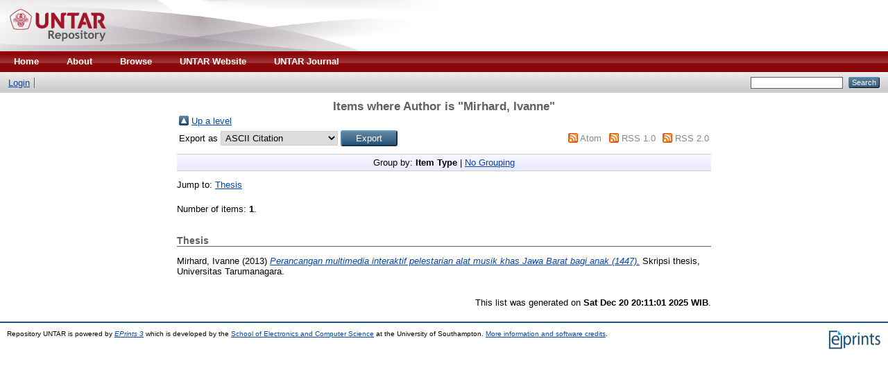

--- FILE ---
content_type: text/html; charset=utf-8
request_url: http://repository.untar.ac.id/view/creators/Mirhard=3AIvanne=3A=3A.html
body_size: 2356
content:
<!DOCTYPE html PUBLIC "-//W3C//DTD XHTML 1.0 Transitional//EN" "http://www.w3.org/TR/xhtml1/DTD/xhtml1-transitional.dtd">
<html xmlns="http://www.w3.org/1999/xhtml">
  <head>
    <meta http-equiv="X-UA-Compatible" content="IE=edge" />
    <title>Items where Author is "Mirhard, Ivanne" - Repository UNTAR</title>
    <link rel="icon" href="/favicon.ico" type="image/x-icon" />
    <link rel="shortcut icon" href="/favicon.ico" type="image/x-icon" />
    <link rel="Top" href="http://repository.untar.ac.id/" />
    <link rel="Sword" href="http://repository.untar.ac.id/sword-app/servicedocument" />
    <link rel="SwordDeposit" href="http://repository.untar.ac.id/id/contents" />
    <link rel="Search" type="text/html" href="http://repository.untar.ac.id/cgi/search" />
    <link rel="Search" type="application/opensearchdescription+xml" href="http://repository.untar.ac.id/cgi/opensearchdescription" />
    <script type="text/javascript">
// <![CDATA[
var eprints_http_root = "http:\/\/repository.untar.ac.id";
var eprints_http_cgiroot = "http:\/\/repository.untar.ac.id\/cgi";
var eprints_oai_archive_id = "repository.untar.ac.id";
var eprints_logged_in = false;
// ]]></script>
    <style type="text/css">.ep_logged_in { display: none }</style>
    <link rel="stylesheet" type="text/css" href="/style/auto-3.3.15.css" />
    <script type="text/javascript" src="/javascript/auto-3.3.15.js"><!--padder--></script>
    <!--[if lte IE 6]>
        <link rel="stylesheet" type="text/css" href="/style/ie6.css" />
   <![endif]-->
    <meta name="Generator" content="EPrints 3.3.15" />
    <meta http-equiv="Content-Type" content="text/html; charset=UTF-8" />
    <meta http-equiv="Content-Language" content="en" />
    
  </head>
  <body>
    
    <div class="ep_tm_header ep_noprint">
      <div class="ep_tm_site_logo">
        <a href="http://repository.untar.ac.id/" title="Repository UNTAR">
          <img alt="Repository UNTAR" src="/images/untarrepo.png" />
        </a>
      </div>
      <ul class="ep_tm_menu">
        <li>
          <a href="http://repository.untar.ac.id">
            Home
          </a>
        </li>
        <li>
          <a href="http://repository.untar.ac.id/information.html">
            About
          </a>
        </li>
        <li>
          <a href="http://repository.untar.ac.id/view/" menu="ep_tm_menu_browse">
            Browse
          </a>
          <ul id="ep_tm_menu_browse" style="display:none;">
            <li>
              <a href="http://repository.untar.ac.id/view/year/">
                Browse by 
                Year
              </a>
            </li>
            <li>
              <a href="http://repository.untar.ac.id/view/subjects/">
                Browse by 
                Subject
              </a>
            </li>
            <li>
              <a href="http://repository.untar.ac.id/view/divisions/">
                Browse by 
                Division
              </a>
            </li>
            <li>
              <a href="http://repository.untar.ac.id/view/creators/">
                Browse by 
                Author
              </a>
            </li>
          </ul>
        </li>
	<li>
          <a href="http://untar.ac.id">
		UNTAR Website
                     </a>
        </li>
	<li>
          <a href="http://journal.untar.ac.id">
		UNTAR Journal
                     </a>
        </li>


      </ul>
      <table class="ep_tm_searchbar">
        <tr>
          <td align="left">
            <ul class="ep_tm_key_tools" id="ep_tm_menu_tools"><li><a href="http://repository.untar.ac.id/cgi/users/home">Login</a></li><li><a href="/cgi/register"></a></li></ul>
          </td>
          <td align="right" style="white-space: nowrap">
            
            <form method="get" accept-charset="utf-8" action="http://repository.untar.ac.id/cgi/search" style="display:inline">
              <input class="ep_tm_searchbarbox" size="20" type="text" name="q" />
              <input class="ep_tm_searchbarbutton" value="Search" type="submit" name="_action_search" />
              <input type="hidden" name="_action_search" value="Search" />
              <input type="hidden" name="_order" value="bytitle" />
              <input type="hidden" name="basic_srchtype" value="ALL" />
              <input type="hidden" name="_satisfyall" value="ALL" />
            </form>
          </td>
        </tr>
      </table>
    </div>
    <div>
      <div class="ep_tm_page_content">
        <h1 class="ep_tm_pagetitle">
          Items where Author is "<span class="person_name">Mirhard, Ivanne</span>"
        </h1>
        <table><tr><td><a href="./"><img src="/style/images/multi_up.png" border="0" /></a></td><td><a href="./">Up a level</a></td></tr></table><form method="get" accept-charset="utf-8" action="http://repository.untar.ac.id/cgi/exportview">
<table width="100%"><tr>
  <td align="left">Export as <select name="format"><option value="Text">ASCII Citation</option><option value="BibTeX">BibTeX</option><option value="DC">Dublin Core</option><option value="XML">EP3 XML</option><option value="EndNote">EndNote</option><option value="HTML">HTML Citation</option><option value="JSON">JSON</option><option value="METS">METS</option><option value="Ids">Object IDs</option><option value="ContextObject">OpenURL ContextObject</option><option value="RDFNT">RDF+N-Triples</option><option value="RDFN3">RDF+N3</option><option value="RDFXML">RDF+XML</option><option value="Refer">Refer</option><option value="RIS">Reference Manager</option></select><input name="_action_export_redir" type="submit" class="ep_form_action_button" value="Export" /><input name="view" id="view" value="creators" type="hidden" /><input name="values" id="values" value="Mirhard=3AIvanne=3A=3A" type="hidden" /></td>
  <td align="right"> <span class="ep_search_feed"><a href="http://repository.untar.ac.id/cgi/exportview/creators/Mirhard=3AIvanne=3A=3A/Atom/Mirhard=3AIvanne=3A=3A.xml"><img src="/style/images/feed-icon-14x14.png" alt="[feed]" border="0" /></a> <a href="http://repository.untar.ac.id/cgi/exportview/creators/Mirhard=3AIvanne=3A=3A/Atom/Mirhard=3AIvanne=3A=3A.xml">Atom</a></span> <span class="ep_search_feed"><a href="http://repository.untar.ac.id/cgi/exportview/creators/Mirhard=3AIvanne=3A=3A/RSS/Mirhard=3AIvanne=3A=3A.rss"><img src="/style/images/feed-icon-14x14.png" alt="[feed]" border="0" /></a> <a href="http://repository.untar.ac.id/cgi/exportview/creators/Mirhard=3AIvanne=3A=3A/RSS/Mirhard=3AIvanne=3A=3A.rss">RSS 1.0</a></span> <span class="ep_search_feed"><a href="http://repository.untar.ac.id/cgi/exportview/creators/Mirhard=3AIvanne=3A=3A/RSS2/Mirhard=3AIvanne=3A=3A.xml"><img src="/style/images/feed-icon-14x14.png" alt="[feed]" border="0" /></a> <a href="http://repository.untar.ac.id/cgi/exportview/creators/Mirhard=3AIvanne=3A=3A/RSS2/Mirhard=3AIvanne=3A=3A.xml">RSS 2.0</a></span></td>
</tr>
<tr>
  <td align="left" colspan="2">
    
  </td>
</tr>
</table>

</form><div class="ep_view_page ep_view_page_view_creators"><div class="ep_view_group_by">Group by: <span class="ep_view_group_by_current">Item Type</span> | <a href="Mirhard=3AIvanne=3A=3A.default.html">No Grouping</a></div><div class="ep_view_jump ep_view_creators_type_jump"><div class="ep_view_jump_to">Jump to: <a href="#group_thesis">Thesis</a></div></div><div class="ep_view_blurb">Number of items: <strong>1</strong>.</div><a name="group_thesis"></a><h2>Thesis</h2><p>


    <span class="person_name">Mirhard, Ivanne</span>
  

(2013)

<a href="http://repository.untar.ac.id/21393/"><em>Perancangan multimedia interaktif pelestarian alat musik khas Jawa Barat bagi anak (1447).</em></a>


    Skripsi thesis, Universitas Tarumanagara.
  



</p><div class="ep_view_timestamp">This list was generated on <strong>Sat Dec 20 20:11:01 2025 WIB</strong>.</div></div>
      </div>
    </div>
    <div class="ep_tm_footer ep_noprint">
      <div class="ep_tm_eprints_logo">
        <a href="http://eprints.org/software/">
          <img alt="EPrints Logo" src="/images/eprintslogo.gif" />
        </a>
      </div>
      <div>Repository UNTAR is powered by <em><a href="http://eprints.org/software/">EPrints 3</a></em> which is developed by the <a href="http://www.ecs.soton.ac.uk/">School of Electronics and Computer Science</a> at the University of Southampton. <a href="http://repository.untar.ac.id/eprints/">More information and software credits</a>.</div>
    </div>
  </body>
</html>